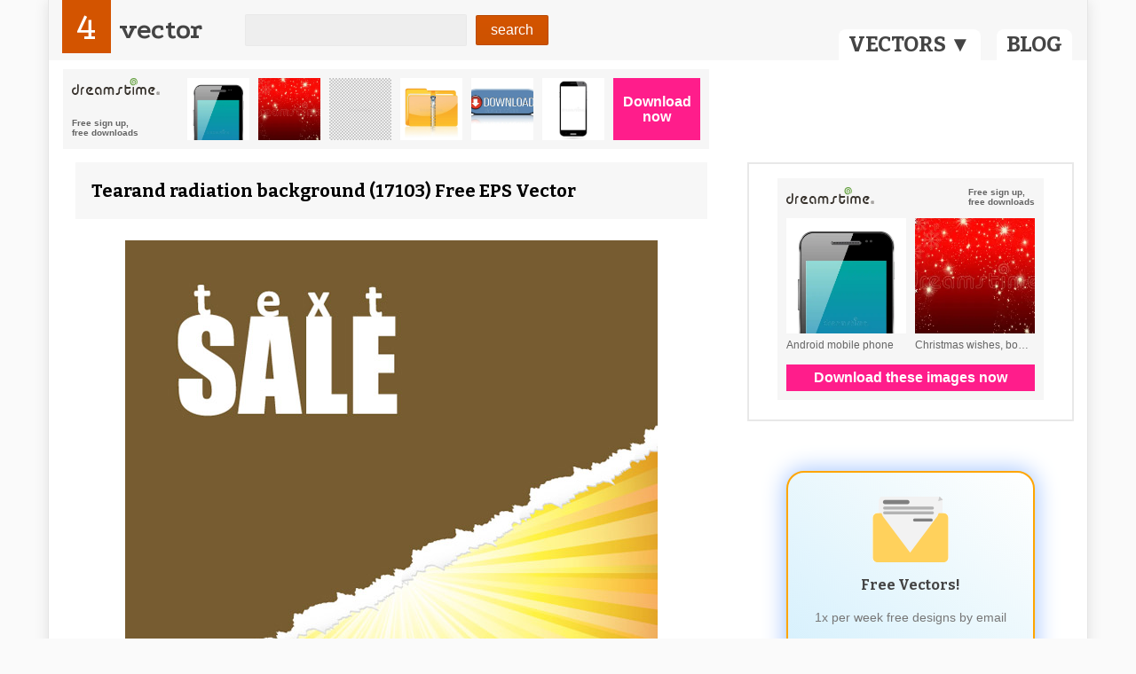

--- FILE ---
content_type: text/html; charset=UTF-8
request_url: https://dynb.dreamstime.com/?size=h728x90&background=light&search=tearand%20vector%20radiation%20background&type=context&username=onminiclip
body_size: 993
content:
<style>
* { -webkit-box-sizing: border-box; -moz-box-sizing: border-box; box-sizing: border-box; margin: 0; }
.banner { font-family: sans-serif; overflow: hidden; padding: 10px; }
.banner a { text-decoration: none; }
.banner__info { font-size: 0; }
.banner__info:after, .banner__info::before { content: " "; display: table; }
.banner__info:after { clear: both; }
.banner__logo { background-position: 0 0; background-repeat: no-repeat; background-size: 100% auto; display: block; float: left; }
.banner__slogan { cursor: default; float: right; font-weight: 700; }
.banner__list { font-size: 0; }
.banner-item { display: inline-block; vertical-align: top; }
.banner-item span { display: block; }
.banner-item__thumb { background-position: top center; background-repeat: no-repeat; background-size: cover; display: block; -webkit-transition: all 0.1s ease-in-out; transition: all 0.1s ease-in-out; width: 100%; }
.banner-item:hover .banner-item__thumb { opacity: 0.8; }
.banner-item__title { overflow: hidden; text-overflow: ellipsis; white-space: nowrap; }
.banner__btn { background-color: #FF1D8B; color: #fff; display: block; font-weight: 700; text-align: center; -webkit-transition: all 0.1s ease-in-out; transition: all 0.1s ease-in-out; }
.banner__btn:hover { background-color: #fd51a5; }

    .banner--light { background-color: #F6F6F6; }
    .banner--light .banner__logo { background-image: url('https://front.dreamstime.com/img/logo-classic.svg'); }
    .banner--light .banner__slogan, .banner--light .banner-item__title { color: #656565; }


    .banner--h728x90 { font-size: 0; height: 90px; max-width: 728px; }
    .banner--h728x90 .banner__info, .banner--h728x90 .banner__list, .banner--h728x90 .banner__actions { display: inline-block; vertical-align: top; }
    .banner--h728x90 .banner__info { width: 130px; }
    .banner--h728x90 .banner__logo, .banner--h728x90 .banner__slogan { float: none; }
    .banner--h728x90 .banner__logo { height: 20px; margin-bottom: 25px; width: 99px; }
    .banner--h728x90 .banner__slogan { font-size: 10px; }
    .banner--h728x90 .banner__list {  }
    .banner--h728x90 .banner-item { margin-right: 10px; }
    .banner--h728x90 .banner-item__thumb { height: 70px; width: 70px; }
    .banner--h728x90 .banner__actions { width: 98px; }
    .banner--h728x90 .banner__btn { font-size: 16px; height: 70px; line-height: 1.1; padding-top: 18px; width: 100%; }


    .banner--h { position: relative; }
    .banner--h .banner__info, .banner--h .banner__actions { position: absolute; }
    .banner--h .banner__list { overflow: hidden; }
    .banner--h.banner--h468x60 { padding-left: 110px; padding-right: 78px; }
    .banner--h.banner--h728x90 { padding-left: 140px; padding-right: 108px; }
    .banner--h.banner--h940x90 { padding-left: 120px; padding-right: 100px; }
    .banner--h.banner--h468x60 .banner__list { height: 60px; }
    .banner--h.banner--h728x90 .banner__list, .banner--h.banner--h940x90 .banner__list { height: 70px; }
    .banner--h.banner--h728x90 .banner__info, .banner--h.banner--h940x90 .banner__info { left: 10px; top: 10px; }
    .banner--h.banner--h468x60 .banner__info { left: 0; top: 0; }
    .banner--h.banner--h728x90 .banner__actions, .banner--h.banner--h940x90 .banner__actions { right: 10px; top: 10px; }
    .banner--h.banner--h468x60 .banner__actions { right: 0; top: 0; }

</style>

<div class="banner banner--h728x90 banner--light banner--h">
    <div class="banner__info">
        <a href="https://www.dreamstime.com/#res47520329" class="banner__logo" target="_blank" rel="noopener"></a>
                    <div class="banner__slogan">Free sign up,<br>free downloads</div>
            </div>
    <div class="banner__list">
            <a class="banner__item banner-item" href="https://www.dreamstime.com/royalty-free-stock-photos-android-mobile-phone-image27600268#res47520329" target="_blank" rel="noopener">
            <span class="banner-item__thumb" style="background-image:url(https://thumbs.dreamstime.com/b/android-mobile-phone-27600268.jpg)"></span>
                </a>
            <a class="banner__item banner-item" href="https://www.dreamstime.com/stock-photo-christmas-wishes-bow-stars-snow-background-image-image58934844#res47520329" target="_blank" rel="noopener">
            <span class="banner-item__thumb" style="background-image:url(https://thumbs.dreamstime.com/b/christmas-wishes-bow-stars-snow-background-image-58934844.jpg)"></span>
                </a>
            <a class="banner__item banner-item" href="https://www.dreamstime.com/royalty-free-stock-image-transparent-image39672616#res47520329" target="_blank" rel="noopener">
            <span class="banner-item__thumb" style="background-image:url(https://thumbs.dreamstime.com/b/transparent-designer-must-have-fake-background-39672616.jpg)"></span>
                </a>
            <a class="banner__item banner-item" href="https://www.dreamstime.com/royalty-free-stock-photo-zipped-folder-image16775325#res47520329" target="_blank" rel="noopener">
            <span class="banner-item__thumb" style="background-image:url(https://thumbs.dreamstime.com/b/zipped-folder-16775325.jpg)"></span>
                </a>
            <a class="banner__item banner-item" href="https://www.dreamstime.com/royalty-free-stock-photo-download-button-image730615#res47520329" target="_blank" rel="noopener">
            <span class="banner-item__thumb" style="background-image:url(https://thumbs.dreamstime.com/b/download-button-730615.jpg)"></span>
                </a>
            <a class="banner__item banner-item" href="https://www.dreamstime.com/stock-illustration-android-smart-phone-realistic-blank-screen-image44859617#res47520329" target="_blank" rel="noopener">
            <span class="banner-item__thumb" style="background-image:url(https://thumbs.dreamstime.com/b/android-smart-phone-realistic-blank-screen-44859617.jpg)"></span>
                </a>
        </div>
    <div class="banner__actions">
        <a class="banner__btn" href="https://www.dreamstime.com/#res47520329" target="_blank" rel="noopener">Download now</a>
    </div>
</div>


--- FILE ---
content_type: text/html; charset=utf-8
request_url: https://accounts.google.com/o/oauth2/postmessageRelay?parent=https%3A%2F%2F4vector.com&jsh=m%3B%2F_%2Fscs%2Fabc-static%2F_%2Fjs%2Fk%3Dgapi.lb.en.2kN9-TZiXrM.O%2Fd%3D1%2Frs%3DAHpOoo_B4hu0FeWRuWHfxnZ3V0WubwN7Qw%2Fm%3D__features__
body_size: 161
content:
<!DOCTYPE html><html><head><title></title><meta http-equiv="content-type" content="text/html; charset=utf-8"><meta http-equiv="X-UA-Compatible" content="IE=edge"><meta name="viewport" content="width=device-width, initial-scale=1, minimum-scale=1, maximum-scale=1, user-scalable=0"><script src='https://ssl.gstatic.com/accounts/o/2580342461-postmessagerelay.js' nonce="zJesMVUdV9orDkqmbvihEg"></script></head><body><script type="text/javascript" src="https://apis.google.com/js/rpc:shindig_random.js?onload=init" nonce="zJesMVUdV9orDkqmbvihEg"></script></body></html>

--- FILE ---
content_type: application/javascript
request_url: https://4vector.com/assets/js/dreamstime-context-top.js
body_size: 1255
content:
!function(){var e=document.getElementById("dt-dynamic-banner-js-dt"),s="https://dynb.dreamstime.com/",c=e.getAttribute("data-size"),u=e.getAttribute("data-background"),d=e.getAttribute("data-username"),l=e.getAttribute("data-iframe-height"),f=e.getAttribute("data-iframe-width"),m=4,y=10,a=["i","me","my","myself","we","our","ours","ourselves","you","your","yours","yourself","yourselves","he","him","his","himself","she","her","hers","herself","it","its","itself","they","them","their","theirs","themselves","what","which","who","whom","this","that","these","those","am","is","are","was","were","be","been","being","have","has","had","having","do","does","did","doing","a","an","the","and","but","if","or","because","as","until","while","of","at","by","for","with","about","against","between","into","through","during","before","after","above","below","to","from","up","down","in","out","on","off","over","under","again","further","then","once","here","there","when","where","why","how","all","any","both","each","few","more","most","other","some","such","no","nor","not","only","own","same","so","than","too","very","s","t","can","will","just","don","should","now"],g={};function w(e,r,n,t){var o=e.length,e=e.map(function(e){return e.toLowerCase()});t&&(e=e.filter(function(e){return!function(e){for(var t=0;t<a.length;t++)if(a[t]===e)return 1}(e)}),o=e.length),e.forEach(function(e,t){t=(o-t+1)/o*n;e in g?g[e]+=r+t:g[e]=r+t})}function t(){for(var e=[{selector:"title",property:"innerText",score:6,indexFactor:2},{selector:'meta[name="description"]',property:"content",score:6,indexFactor:2},{selector:'meta[name="keywords"]',property:"content",score:6,indexFactor:2},{selector:"h1",property:"innerText",score:3,indexFactor:1},{selector:"h2",property:"innerText",score:2,indexFactor:1}],t=0;t<e.length;t++){var r=document.querySelectorAll(e[t].selector);if(r.length)for(var n=0;n<r.length;n++){try{var o=r[n][e[t].property]}catch(e){continue}var a=o.match(/[^\d^\s\.,!?:<>;\/\\(){}\[\]\*&\^%\$#@\+|~'`"-]+/g);null!==a&&w(a,e[t].score,e[t].indexFactor,!0)}}var i=function(){var e,t=[];for(e in g)t.push([e,g[e]]);if(!t.length)return"";t.sort(function(e,t){return e[1]<t[1]?1:e[1]>t[1]?-1:0});var r=t[0][1],n=t.filter(function(e){return e[1]===r});if((n=n.slice(0,y)).length<m)for(var o=n.length;o<t.length&&!(n.length>=m);o++)n.push(t[o]);return n.map(function(e){return e[0]}).join(" ")}(),i=s+"?size="+c+"&background="+u+(""!==(h=i)?"&search="+encodeURIComponent(h):"")+"&type=context&username="+d,h=document.getElementById("dt-dynamic-banner-holder-dt");null!==h&&h.insertAdjacentHTML("beforeend",'<iframe src="'+i+'" style="border: none;" height="'+l+'" width="'+f+'"></iframe>')}"complete"===document.readyState||"interactive"===document.readyState?t():document.addEventListener("DOMContentLoaded",t)}();


--- FILE ---
content_type: application/javascript
request_url: https://4vector.com/assets/js/js.js
body_size: 992
content:
$(document).ready(function() {
	// appreciate
	if ($("#like").length > 0) {
		$.get("//4vector.com/functions/function-add-like.php", {check: $("#like").attr("data-id")}, function(data){
			if(data == "1") {
				$("#like").addClass("liked");
			}
		});
	}
	
	$("#more").click(function(){
		el = $(this);
		if (!el.hasClass("loading")) {
			elhtml = el.html();
			page = new Number($(this).attr("data-page"));
			next = page + 1;
			query = el.attr("data-query");
			mainUrl = $("#logo a").attr("href");
			el.attr("data-page", next);
			
			el.html('<i class="fa fa-refresh fa-spin"></i> Loading').addClass("loading");
			
			$.post(mainUrl + "pagi.php", {slug: query, p: page}).done(function(data){
				r = $(data);			
				if ($(data).length) { 
					$("#result").append(r); el.removeClass("loading").html(elhtml); console.log("result found"); 
					
					(function () {
						var images = $('img.lazyloadImmediately');

						if (images.length) {
							images.each(function() {
								var thatImg = $(this);
								thatImg.removeClass('lazyloadImmediately');
								thatImg.attr('src', thatImg.data('src'));
								thatImg.load(function() {
									var loadedImg = $(this);
									loadedImg.attr('alt', loadedImg.data('alt'));
									loadedImg.parent('a').removeAttr('style');
								});
							});
						}
					}());
					
				} else { 
					el.parent().html("sorry, no more result found. Try to search using new keyword."); 
					
					el.remove(); 
					
					console.log("empty result"); 
				}
				
			});
		} else {
			alert("fetching data. please wait.")
		}
	});
	
	$("#like").click(function(){
		id = $(this).attr("data-id");
		if ($(this).hasClass("liked")) {
			alert("You liked this");
		} else {
			$(this).fadeTo('slow', 0.5);
			$.get("//4vector.com/functions/function-add-like.php", {id: id}, function(data){
				if ((data == "") || (data == "like added")) {
					$("#like").addClass("liked").fadeTo('fast', 1);
				} else {
					//alert("ups.. something wrong.")
				}
			});
		}
	});
	
	// tabs
	$(".tabs > .tabtitle > *").click(function() {
		var that = $(this);
		
		activetab = that.index();
		that.addClass("active").siblings().removeClass("active");
		that.parents(".tabs").find(".tabcontent > *").removeClass("active").eq(activetab).addClass("active");
		
		var theTab = that.parents(".tabs").find(".tabcontent > *").eq(activetab);
		var images = theTab.find('img.lazyload');
		
		if (images.length) {
			images.each(function() {
				var thatImg = $(this);
				thatImg.removeClass('lazyload');
				thatImg.attr('src', thatImg.data('src'));
				thatImg.load(function() {
					var loadedImg = $(this);
					loadedImg.attr('alt', loadedImg.data('alt'));
					loadedImg.parent('a').removeAttr('style');
				});
			});
		}
	});
	
});

$(window).load(function() {
	(function () {
		var images = $('img.lazyloadImmediately');
		
		if (images.length) {
			images.each(function() {
				var thatImg = $(this);
				thatImg.removeClass('lazyloadImmediately');
				thatImg.attr('src', thatImg.data('src'));
				thatImg.load(function() {
					var loadedImg = $(this);
					loadedImg.attr('alt', loadedImg.data('alt'));
					loadedImg.parent('a').removeAttr('style');
				});
			});
		}
	}());
});